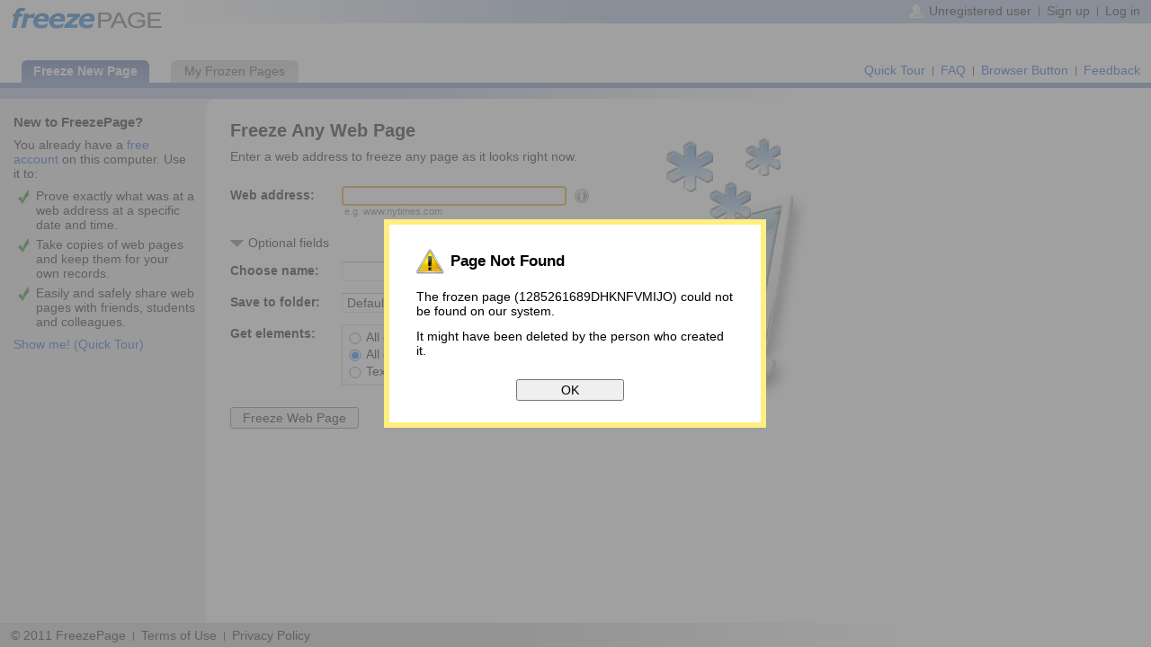

--- FILE ---
content_type: text/html; charset=UTF-8
request_url: http://www.freezepage.com/1285261689DHKNFVMIJO
body_size: 2988
content:
<!DOCTYPE HTML PUBLIC "-//W3C//DTD HTML 4.01//EN" "http://www.w3.org/TR/html4/strict.dtd">
<HTML><HEAD><TITLE>FreezePage</TITLE><LINK rel="stylesheet" type="text/css" href="/default.css?1677919356"><LINK rel="shortcut icon" href="/elements/thumbnails/favicon.ico"><LINK rel="apple-touch-icon" href="/elements/thumbnails/touch-icon-iphone.png"><LINK rel="apple-touch-icon" sizes="72x72" href="/elements/thumbnails/touch-icon-ipad.png"><LINK rel="apple-touch-icon" sizes="114x114" href="/elements/thumbnails/touch-icon-iphone4.png"><META name="description" content="Free online service for freezing web pages. Save, share and prove what is on the web at a specific point of time."><META name="keywords" content="freeze, cache, save, share, prove, web page, web pages, Internet pages, snapshot, copy"><SCRIPT type="text/javascript" src="/default.js?1677919356"></SCRIPT><BASE target="_top"></HEAD><BODY onLoad="X132 ('error', 'Page Not Found', 'The frozen page (1285261689DHKNFVMIJO) could not be found on our system.</P><P>It might have been deleted by the person who created it.', '');X259(1768462047000);"><TABLE cellSpacing="0" id="X118"><TR><TD id="X441"><A href="/" onClick="if (typeof X181=='function') return X181 (this, event);" target="_top"><IMG src="/elements/logo.gif"></A></TD><TD id="X443"><TABLE cellSpacing="0"><TR><TD id="X182"><IMG class="X285" src="/elements/icon16/user/top.png">Unregistered user<IMG src="/elements/icon16/arrow/separator1.png" class="X35"><A href="/user" title="Sign up for membership - it's free and only takes a minute">Sign up</A><IMG src="/elements/icon16/arrow/separator1.png" class="X35"><A href="/session" title="Log into an existing membership account">Log in</A></TD></TR></TABLE></TD></TR></TABLE><NOSCRIPT><DIV id="X444">Warning: JavaScript is disabled in your browser. This web site does not function without JavaScript.</DIV></NOSCRIPT><TABLE cellSpacing="0" id="X119"><TR><TD id="X185"><A href="/freeze" id="X266" onClick="return X265 (event);">Freeze New Page</A><A href="/pages" id="X241" onClick="return X240 (null, event);">My Frozen Pages</A></TD><TD id="X186"><A href="/intro" onClick="X370();return false;" title="Introduction to FreezePage in just five images">Quick Tour</A><IMG src="/elements/icon16/arrow/separator1.png" class="X35"><A href="/faq" title="Answers to our most frequently asked questions">FAQ</A><IMG src="/elements/icon16/arrow/separator1.png" class="X35"><A href="/button" title="Freeze pages with a single click while you are browsing the web">Browser Button</A><IMG src="/elements/icon16/arrow/separator1.png" class="X35"><A href="/feedback" title="Send feedback to FreezePage">Feedback</A></TD></TR></TABLE><TABLE cellSpacing="0" id="X120"><TR><TD>&nbsp;</TD></TR></TABLE><TABLE cellSpacing="0" id="X121"><TR><TD id="X447">&nbsp;</TD><TD id="X448">&nbsp;</TD></TR></TABLE><DIV id="X149"><TABLE cellSpacing="0"><TR><TD id="X116"><H2 style="width:202px;">New to FreezePage?</H2><P>You already have a <A href="/pages" onClick="return X240 ('default', event);" title="My Frozen Pages">free account</A> on this computer. Use it to:</P><UL class="X416 X417"><LI>Prove exactly what was at a web address at a specific date and time.</LI><LI>Take copies of web pages and keep them for your own records.</LI><LI>Easily and safely share web pages with friends, students and colleagues.</LI></UL><P><A href="/intro" onClick="X370();return false;">Show me! (Quick Tour)</A></P></TD><TD id="X172" style="background-image:url('/elements/various/freeze.png');"><H1>Freeze Any Web Page</H1><DIV id="X421">Enter a web address to freeze any page as it looks right now.</DIV><FORM name="X113" method="POST" onSubmit="X16(1);return false;" action="/freeze"><DIV style="display:none;"><INPUT type="hidden" name="X88" value="freeze"></DIV><DIV style="display:none;"><INPUT type="hidden" name="X167" value=""></DIV><DIV style="display:none;"><INPUT type="hidden" name="X252" value=""></DIV><DIV style="display:none;"><INPUT type="hidden" name="X10" value=""></DIV><DIV style="display:none;"><INPUT type="hidden" name="X162" value="1"></DIV><DIV><LABEL for="X261" style="width:120px;">Web address:</LABEL><SPAN class="X197"><INPUT type="text" id="X261" name="X261" value="" style="width:240px;"><IMG class="X424" src="/elements/icon16/info0.png" alt="Help" title="What can I write in the web address field?" onClick="X140('Web address',this.title);return false;"><P>e.g. www.nytimes.com</P></SPAN></DIV><DIV class="X419" id="X4811" style="display:none;"><A class="X419" href="#" onClick="X64('X4811').style.display='none';X64('X4821').style.display='';return false;"><IMG class="X419" alt="" src="/elements/icon16/arrow/right.gif">Optional fields</A></DIV><DIV class="X419" id="X4821" style=""><A class="X419" href="#" onClick="X64('X4811').style.display='';X64('X4821').style.display='none';return false;"><IMG class="X419" alt="" src="/elements/icon16/arrow/down.gif">Optional fields</A><DIV><LABEL for="X309" style="width:120px;">Choose name:</LABEL><SPAN class="X197"><INPUT type="text" id="X309" name="X309" value="" onKeyUp="X27(this);" style="width:240px;"><IMG class="X424" src="/elements/icon16/info0.png" alt="Help" title="A page name of your choice. E.g. &raquo;Yahoo Front Page&laquo;.
Must be less than 40 characters. Only English letters (A-Z), numbers (0-9), spaces and the following signs can be used: # - + . , ! : ; ( ) [ ]" onClick="X140('Choose name',this.title);return false;"></SPAN></DIV><DIV><LABEL for="X53" style="width:120px;">Save to folder:</LABEL><SPAN class="X197"><SELECT id="X53" name="X53" style="width:250px;" onChange="X260();"><OPTION value="default">Default Folder</OPTION><OPTION value="_new">[New Folder]</OPTION></SELECT><IMG class="X424" src="/elements/icon16/info0.png" alt="Help" title="The folder where the frozen page should be put. If you select [New folder], you can enter a name for the new folder." onClick="X140('Save to folder',this.title);return false;"></SPAN></DIV><DIV><LABEL for="X264" style="width:120px;">Folder Name:</LABEL><SPAN class="X197"><INPUT type="text" id="X264" name="X264" value="" onKeyUp="X27(this);" style="width:200px;"><IMG class="X424" src="/elements/icon16/info0.png" alt="Help" title="The name for a new folder you are creating for the frozen page. E.g. &raquo;Funny Pages&laquo;.
Must be less than 40 characters. Only English letters (A-Z), numbers (0-9), spaces and the following signs can be used: # - + . , ! : ; ( ) [ ]" onClick="X140('Folder Name',this.title);return false;"></SPAN></DIV><DIV><LABEL style="width:120px;">Get elements:</LABEL><SPAN class="X425"><SPAN class="X427"><SPAN><INPUT type="radio" id="X4701" name="X470" value="1"><LABEL for="X4701">All elements in the page</LABEL></SPAN><SPAN><INPUT type="radio" id="X4702" name="X470" value="2" CHECKED><LABEL for="X4702">All elements except script files</LABEL></SPAN><SPAN><INPUT type="radio" id="X4703" name="X470" value="3"><LABEL for="X4703">Text only (skip images, etc.)</LABEL></SPAN></SPAN><IMG class="X424" src="/elements/icon16/info0.png" alt="Help" title="What page elements are retrieved?" onClick="X140('Get elements',this.title);return false;"></SPAN></DIV></DIV><DIV class="X11"><INPUT type="submit" value="Freeze Web Page"></DIV></FORM></TD></TR></TABLE></DIV><TABLE cellSpacing="0" id="X115"><TR><TD id="X187">&copy; 2011 FreezePage<IMG src="/elements/icon16/arrow/separator1.png" class="X35"><A href="/terms">Terms of Use</A><IMG src="/elements/icon16/arrow/separator1.png" class="X35"><A href="/privacy">Privacy Policy</A></TD></TR></TABLE><DIV id="X91"></DIV><DIV id="X90"><IMG src="/elements/icon32/loading.gif" alt="Loading..." style="display:none;"></DIV><SCRIPT type="text/javascript">top.X87 ('freeze');</SCRIPT><script defer src="https://static.cloudflareinsights.com/beacon.min.js/vcd15cbe7772f49c399c6a5babf22c1241717689176015" integrity="sha512-ZpsOmlRQV6y907TI0dKBHq9Md29nnaEIPlkf84rnaERnq6zvWvPUqr2ft8M1aS28oN72PdrCzSjY4U6VaAw1EQ==" data-cf-beacon='{"version":"2024.11.0","token":"a5a3c3d30abe44c68938a7cc65e9b907","r":1,"server_timing":{"name":{"cfCacheStatus":true,"cfEdge":true,"cfExtPri":true,"cfL4":true,"cfOrigin":true,"cfSpeedBrain":true},"location_startswith":null}}' crossorigin="anonymous"></script>
</BODY></HTML>

--- FILE ---
content_type: text/html
request_url: http://www.freezepage.com/default.cgi?X88=X99&X10=X100&X101=1280x720&x=0.16842308640308357
body_size: 137
content:
X214